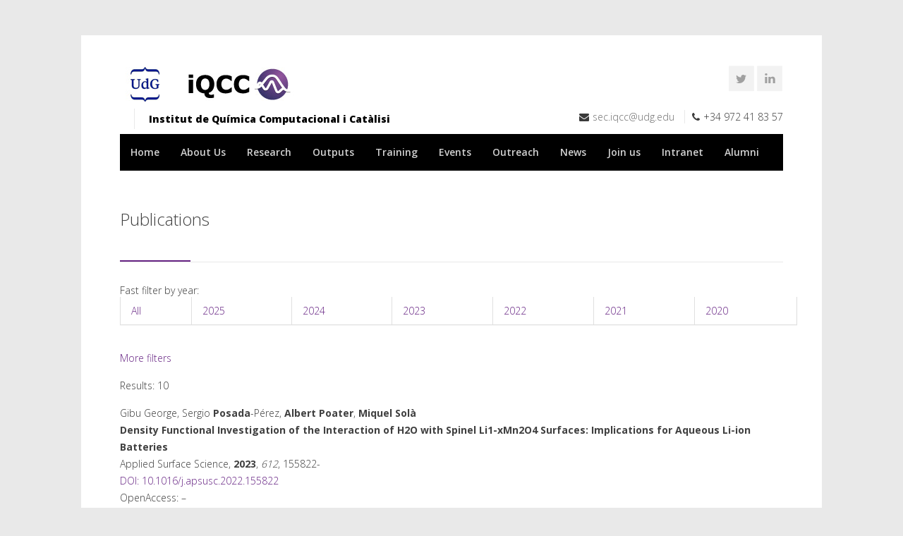

--- FILE ---
content_type: text/html; charset=UTF-8
request_url: http://iqcc.udg.edu/publications/?query_autor=Posada&text&any_inici=2023&any_fi=2023&query_autor=Posada&web=iqc
body_size: 12940
content:
<!DOCTYPE html>
<html lang="en-US" prefix="og: http://ogp.me/ns#">
<head>
<meta charset="UTF-8">
<meta name="viewport" content="width=device-width, initial-scale=1">

<meta http-equiv="Content-Type" content="text/html; charset=UTF-8">
<meta name="Author" content="IQCC">
<meta name="Keywords" content="Computational Chemistry, Catalysis, DFT, High-valent metal, Iron, Nickel, Transition-Metals, Confined space, Girona, UdG, IQCC, Sustainable Catalysis, Light-driven synthetic methodologies, Predictive Chemistry">
<meta name="Chemistry" content="Computational Chemistry, Catalysis, DFT, High-valent metal, Iron, Nickel, Transition-Metals, Confined space, Girona, UdG, IQCC, Sustainable Catalysis, Light-driven synthetic methodologies, Predictive Chemistry">

<link rel="profile" href="http://gmpg.org/xfn/11">
<link rel="pingback" href="http://iqcc.udg.edu/xmlrpc.php">
<link rel="shortcut icon" type="image/x-icon" href="http://iqcc.udg.edu/wp-content/uploads/2016/02/iccq-favicon.png" />

<title>Publications - IQCC</title>

<!-- This site is optimized with the Yoast SEO plugin v4.6 - https://yoast.com/wordpress/plugins/seo/ -->
<link rel="canonical" href="http://iqcc.udg.edu/publications/" />
<meta property="og:locale" content="en_US" />
<meta property="og:type" content="article" />
<meta property="og:title" content="Publications - IQCC" />
<meta property="og:description" content="Fast filter by year: All 2025 2024 2023 2022 2021 2020 More filters Results: 10 Gibu George, Sergio Posada-Pérez, Albert Poater, Miquel SolàDensity Functional Investigation of the Interaction of H2O with Spinel Li1-xMn2O4 Surfaces: Implications for Aqueous Li-ion BatteriesApplied Surface Science, 2023, 612, 155822- DOI: 10.1016/j.apsusc.2022.155822OpenAccess: &#8211;Keywords: Chemical bonding, Density Functional Theory, Electron and energy" />
<meta property="og:url" content="http://iqcc.udg.edu/publications/" />
<meta property="og:site_name" content="IQCC" />
<meta property="article:publisher" content="http://IQCCudg" />
<meta name="twitter:card" content="summary" />
<meta name="twitter:description" content="Fast filter by year: All 2025 2024 2023 2022 2021 2020 More filters Results: 10 Gibu George, Sergio Posada-Pérez, Albert Poater, Miquel SolàDensity Functional Investigation of the Interaction of H2O with Spinel Li1-xMn2O4 Surfaces: Implications for Aqueous Li-ion BatteriesApplied Surface Science, 2023, 612, 155822- DOI: 10.1016/j.apsusc.2022.155822OpenAccess: &#8211;Keywords: Chemical bonding, Density Functional Theory, Electron and energy" />
<meta name="twitter:title" content="Publications - IQCC" />
<meta name="twitter:site" content="@iqccudg" />
<meta name="twitter:creator" content="@iqccudg" />
<!-- / Yoast SEO plugin. -->

<link rel='dns-prefetch' href='//fonts.googleapis.com' />
<link rel='dns-prefetch' href='//s.w.org' />
<link rel="alternate" type="application/rss+xml" title="IQCC &raquo; Feed" href="http://iqcc.udg.edu/feed/" />
<link rel="alternate" type="application/rss+xml" title="IQCC &raquo; Comments Feed" href="http://iqcc.udg.edu/comments/feed/" />
		<script type="text/javascript">
			window._wpemojiSettings = {"baseUrl":"https:\/\/s.w.org\/images\/core\/emoji\/2.2.1\/72x72\/","ext":".png","svgUrl":"https:\/\/s.w.org\/images\/core\/emoji\/2.2.1\/svg\/","svgExt":".svg","source":{"concatemoji":"http:\/\/iqcc.udg.edu\/wp-includes\/js\/wp-emoji-release.min.js?ver=4.7.3"}};
			!function(a,b,c){function d(a){var b,c,d,e,f=String.fromCharCode;if(!k||!k.fillText)return!1;switch(k.clearRect(0,0,j.width,j.height),k.textBaseline="top",k.font="600 32px Arial",a){case"flag":return k.fillText(f(55356,56826,55356,56819),0,0),!(j.toDataURL().length<3e3)&&(k.clearRect(0,0,j.width,j.height),k.fillText(f(55356,57331,65039,8205,55356,57096),0,0),b=j.toDataURL(),k.clearRect(0,0,j.width,j.height),k.fillText(f(55356,57331,55356,57096),0,0),c=j.toDataURL(),b!==c);case"emoji4":return k.fillText(f(55357,56425,55356,57341,8205,55357,56507),0,0),d=j.toDataURL(),k.clearRect(0,0,j.width,j.height),k.fillText(f(55357,56425,55356,57341,55357,56507),0,0),e=j.toDataURL(),d!==e}return!1}function e(a){var c=b.createElement("script");c.src=a,c.defer=c.type="text/javascript",b.getElementsByTagName("head")[0].appendChild(c)}var f,g,h,i,j=b.createElement("canvas"),k=j.getContext&&j.getContext("2d");for(i=Array("flag","emoji4"),c.supports={everything:!0,everythingExceptFlag:!0},h=0;h<i.length;h++)c.supports[i[h]]=d(i[h]),c.supports.everything=c.supports.everything&&c.supports[i[h]],"flag"!==i[h]&&(c.supports.everythingExceptFlag=c.supports.everythingExceptFlag&&c.supports[i[h]]);c.supports.everythingExceptFlag=c.supports.everythingExceptFlag&&!c.supports.flag,c.DOMReady=!1,c.readyCallback=function(){c.DOMReady=!0},c.supports.everything||(g=function(){c.readyCallback()},b.addEventListener?(b.addEventListener("DOMContentLoaded",g,!1),a.addEventListener("load",g,!1)):(a.attachEvent("onload",g),b.attachEvent("onreadystatechange",function(){"complete"===b.readyState&&c.readyCallback()})),f=c.source||{},f.concatemoji?e(f.concatemoji):f.wpemoji&&f.twemoji&&(e(f.twemoji),e(f.wpemoji)))}(window,document,window._wpemojiSettings);
		</script>
		<style type="text/css">
img.wp-smiley,
img.emoji {
	display: inline !important;
	border: none !important;
	box-shadow: none !important;
	height: 1em !important;
	width: 1em !important;
	margin: 0 .07em !important;
	vertical-align: -0.1em !important;
	background: none !important;
	padding: 0 !important;
}
</style>
<link rel='stylesheet' id='wfsi-socialicons-css'  href='http://iqcc.udg.edu/wp-content/plugins/web-font-social-icons/css/icons.css?ver=4.7.3' type='text/css' media='all' />
<style id='wfsi-socialicons-inline-css' type='text/css'>

                    a.ptwsi-social-icon,
                    a.ptwsi-social-icon:visited,
                    .ptwsi_social-icons li a:visited,
                    .ptwsi_social-icons li a {
                            color: #A0A0A0;
                            background:  #F2F2F2;
                    }
</style>
<link rel='stylesheet' id='ot-google-fonts-css'  href='//fonts.googleapis.com/css?family=Open+Sans:300,600,700,800' type='text/css' media='all' />
<link rel='stylesheet' id='contact-form-7-css'  href='http://iqcc.udg.edu/wp-content/plugins/contact-form-7/includes/css/styles.css?ver=4.4' type='text/css' media='all' />
<link rel='stylesheet' id='easingslider-css'  href='http://iqcc.udg.edu/wp-content/plugins/easing-slider/css/easingslider.min.css?ver=2.2.1.1' type='text/css' media='all' />
<link rel='stylesheet' id='rs-plugin-settings-css'  href='http://iqcc.udg.edu/wp-content/plugins/revslider/rs-plugin/css/settings.css?ver=4.6.93' type='text/css' media='all' />
<style id='rs-plugin-settings-inline-css' type='text/css'>
.tp-caption a{color:#ff7302;text-shadow:none;-webkit-transition:all 0.2s ease-out;-moz-transition:all 0.2s ease-out;-o-transition:all 0.2s ease-out;-ms-transition:all 0.2s ease-out}.tp-caption a:hover{color:#ffa902}
</style>
<link rel='stylesheet' id='wp-pagenavi-css'  href='http://iqcc.udg.edu/wp-content/plugins/wp-pagenavi/pagenavi-css.css?ver=2.70' type='text/css' media='all' />
<link rel='stylesheet' id='centum-style-css'  href='http://iqcc.udg.edu/wp-content/themes/centum-child/style.css?ver=4.7.3' type='text/css' media='all' />
<link rel='stylesheet' id='centum-boxed-css'  href='http://iqcc.udg.edu/wp-content/themes/Centum/css/boxed.css?ver=4.7.3' type='text/css' media='all' />
<link rel='stylesheet' id='centum-scheme-css'  href='http://iqcc.udg.edu/wp-content/themes/Centum/css/light.css?ver=4.7.3' type='text/css' media='all' />
<script type='text/javascript' src='http://iqcc.udg.edu/wp-includes/js/jquery/jquery.js?ver=1.12.4'></script>
<script type='text/javascript' src='http://iqcc.udg.edu/wp-includes/js/jquery/jquery-migrate.min.js?ver=1.4.1'></script>
<script type='text/javascript' src='http://iqcc.udg.edu/wp-content/plugins/easing-slider/js/jquery.easingslider.min.js?ver=2.2.1.1'></script>
<script type='text/javascript' src='http://iqcc.udg.edu/wp-content/plugins/revslider/rs-plugin/js/jquery.themepunch.tools.min.js?ver=4.6.93'></script>
<script type='text/javascript' src='http://iqcc.udg.edu/wp-content/plugins/revslider/rs-plugin/js/jquery.themepunch.revolution.min.js?ver=4.6.93'></script>
<link rel='https://api.w.org/' href='http://iqcc.udg.edu/wp-json/' />
<link rel="EditURI" type="application/rsd+xml" title="RSD" href="http://iqcc.udg.edu/xmlrpc.php?rsd" />
<link rel="wlwmanifest" type="application/wlwmanifest+xml" href="http://iqcc.udg.edu/wp-includes/wlwmanifest.xml" /> 
<meta name="generator" content="WordPress 4.7.3" />
<link rel='shortlink' href='http://iqcc.udg.edu/?p=1447' />
<link rel="alternate" type="application/json+oembed" href="http://iqcc.udg.edu/wp-json/oembed/1.0/embed?url=http%3A%2F%2Fiqcc.udg.edu%2Fpublications%2F" />
<link rel="alternate" type="text/xml+oembed" href="http://iqcc.udg.edu/wp-json/oembed/1.0/embed?url=http%3A%2F%2Fiqcc.udg.edu%2Fpublications%2F&#038;format=xml" />

		<script>
			(function(i,s,o,g,r,a,m){i['GoogleAnalyticsObject']=r;i[r]=i[r]||function(){
			(i[r].q=i[r].q||[]).push(arguments)},i[r].l=1*new Date();a=s.createElement(o),
			m=s.getElementsByTagName(o)[0];a.async=1;a.src=g;m.parentNode.insertBefore(a,m)
			})(window,document,'script','//www.google-analytics.com/analytics.js','ga');
			ga('create', 'UA-9714174-4', 'auto');
			ga('send', 'pageview');
		</script>

		<script>
  (function(i,s,o,g,r,a,m){i['GoogleAnalyticsObject']=r;i[r]=i[r]||function(){
  (i[r].q=i[r].q||[]).push(arguments)},i[r].l=1*new Date();a=s.createElement(o),
  m=s.getElementsByTagName(o)[0];a.async=1;a.src=g;m.parentNode.insertBefore(a,m)
  })(window,document,'script','https://www.google-analytics.com/analytics.js','ga');

  ga('create', 'UA-9714174-4', 'auto');
  ga('send', 'pageview');

</script>
		<script type="text/javascript">
			jQuery(document).ready(function() {
				// CUSTOM AJAX CONTENT LOADING FUNCTION
				var ajaxRevslider = function(obj) {
				
					// obj.type : Post Type
					// obj.id : ID of Content to Load
					// obj.aspectratio : The Aspect Ratio of the Container / Media
					// obj.selector : The Container Selector where the Content of Ajax will be injected. It is done via the Essential Grid on Return of Content
					
					var content = "";

					data = {};
					
					data.action = 'revslider_ajax_call_front';
					data.client_action = 'get_slider_html';
					data.token = '12bb4d6e86';
					data.type = obj.type;
					data.id = obj.id;
					data.aspectratio = obj.aspectratio;
					
					// SYNC AJAX REQUEST
					jQuery.ajax({
						type:"post",
						url:"http://iqcc.udg.edu/wp-admin/admin-ajax.php",
						dataType: 'json',
						data:data,
						async:false,
						success: function(ret, textStatus, XMLHttpRequest) {
							if(ret.success == true)
								content = ret.data;								
						},
						error: function(e) {
							console.log(e);
						}
					});
					
					 // FIRST RETURN THE CONTENT WHEN IT IS LOADED !!
					 return content;						 
				};
				
				// CUSTOM AJAX FUNCTION TO REMOVE THE SLIDER
				var ajaxRemoveRevslider = function(obj) {
					return jQuery(obj.selector+" .rev_slider").revkill();
				};

				// EXTEND THE AJAX CONTENT LOADING TYPES WITH TYPE AND FUNCTION
				var extendessential = setInterval(function() {
					if (jQuery.fn.tpessential != undefined) {
						clearInterval(extendessential);
						if(typeof(jQuery.fn.tpessential.defaults) !== 'undefined') {
							jQuery.fn.tpessential.defaults.ajaxTypes.push({type:"revslider",func:ajaxRevslider,killfunc:ajaxRemoveRevslider,openAnimationSpeed:0.3});   
							// type:  Name of the Post to load via Ajax into the Essential Grid Ajax Container
							// func: the Function Name which is Called once the Item with the Post Type has been clicked
							// killfunc: function to kill in case the Ajax Window going to be removed (before Remove function !
							// openAnimationSpeed: how quick the Ajax Content window should be animated (default is 0.3)
						}
					}
				},30);
			});
		</script>
		 <style type="text/css">

  body { color:#3a3a3a; }
  h1{  }
  h2{  }
  h3{ color:#662383; }
  h4{  }
  h5{  }
  h6{  }
  h2.logo a,
  h1.logo a {  }
  #navigation ul li a {  color:#d1d1d1;  }
  #logo {
    margin-top:5px;      }

  #tagline {
      }
  @media only screen and (max-width: 767px) {
    #tagline { margin-top: 5px;}
  }
  #header {
    min-height: 100px;
  }

  @media only screen and (max-width: 767px) {
        #navigation {
          float: none;
        }
        
        .js .selectnav {
          display: block;
        }
        .js #nav,
        #navigation .dropmenu > li#search-in-menu,
        #navigation ul li a {
          display: none;
        }
    }
    .post-icon { display: none; }
    .post-content { margin: 22px 0 0; }
    
       #backtotop a:hover,.feature-circle.blue,.prev:hover, .next:hover,.mr-rotato-prev:hover, .mr-rotato-next:hover { background-color: ; }

          h1, h2, h3, h4, h5, h6 {
        color:        }
         a:hover, a:focus { color: ; }

          a, a:visited { color:  ; }

          #navigation ul li a:hover,
      #navigation ul li:hover > a,

      #bolded-line,

      .button.gray:hover,
      .button.light:hover,
      .shipping-calculator-form button.button:hover,
      table.cart-table .cart-btns input:hover,
      table.cart-table .cart-btns a,
      .stacktable.small-only .cart-btns a,
      .price_slider_wrapper .ui-slider-horizontal .ui-slider-range,
      .button.color,
      .checkout-button,
      .wc-proceed-to-checkout a.button.wc-forward,
      .button.checkout.wc-forward,
      .onsale,
      input[type="submit"] {
        background: #662383;
      }
      .blog-sidebar .widget #twitter-blog li a,
      a, a:hover,
      .testimonials-author,
      .shop-item span.price,
      .list-1 li:before, .list-2 li:before, .list-3 li:before, .list-4 li:before,
      a.post-entry {
        color: #662383      }

      #navigation > div > ul > li.current-menu-item > a,
      .pricing-table .color-3 h3, .color-3 .sign-up,
      #home-slider.rsDefault .rsArrowIcn:hover,
      .linking button.button,
      .slider .tp-leftarrow:hover,
      .slider .tp-rightarrow:hover,
      a.button.checkout.wc-forward:hover, 
      a.button.wc-forward:hover, 
      body .widget_price_filter .price_slider_amount button.button:hover, 
      .cart-btn .button.hovered, 
      .button.wc-backward:hover, 
      .magazine-lead figcaption:hover .button, 
      .wishlist_table .add_to_cart.button:hover, 
      .cart-btn .button:hover,
      #home-slider.rsDefault .rsArrowIcn:hover, #portfolio-slider.rsDefault .rsArrowIcn:hover,
      #scroll-top-top a,
      .quantity .plus:hover,#content .quantity .plus:hover,.quantity .minus:hover,#content .quantity .minus:hover,
      .post-icon {
        background-color:#662383;
      }

      .mr-rotato-prev:hover,
      .mr-rotato-next:hover,
      .pagination .current:hover,
      .pagination a:hover, 
      .woocommerce-pagination a:hover,
      .widget_price_filter .button:hover, 
      span.page-numbers.current,
      li.current,
      .tagcloud a:hover {
        background-color: #662383;
        border-color: #662383;
      }

      #filters a:hover,
      .selected,
      .wp-pagenavi .current,
      .pagination .current,
      #portfolio-navi a:hover {
        background-color: #662383 !important;
        border: 1px solid #662383 !important;
      }
      .pricing-table .color-3 h4 {
        background-color:#662383;
        opacity:0.8
      }

              .image-overlay-link, .image-overlay-zoom {
        background-color: rgba(0,0,0,1);
       }

       #navigation ul li a { background: none; }
      #navigation { background-color:#000000; }



       #footer { background: #000000; }
      #footer .headline, .footer-headline { background: none }
      #footer .headline h4, .footer-headline h4 { background-color:  #000000; }
      #footer-bottom {
          border-top: 0px;
      }

  
      .icon-box i{color:#662383 !important;}
.slide-caption{width: 35%; height: 100%; padding: 30px; margin: 0; background-color: rgba(102,35,131, .8) !important; background: none;}
.slide-caption h3{font-size: 40px; padding-bottom: 20px; line-height: 40px; margin-top: 20%;}
.slide-caption p{color: #fff}
#tagline{margin-top:10px; font-weight: 900; color: #000;}
.gris{padding: 5px 20px; background-color: #eaeaea; -webkit-box-sizing: border-box; -moz-box-sizing: border-box; box-sizing: border-box;}
.lila{padding: 20px; background-color: #662383; color: white;}
.client-list li{border:none;}

table.iqcc-table th{border: none; background-color: black; color: white; padding: 10px 15px; text-align:left;     vertical-align: top; font-size: 14px; font-weight: bold;}

table.iqcc-table td {padding: 10px 15px; border-style: solid; border-width: 0 0 1px 0;}

.acc-trigger{background: #000000; color: #fff;}
.acc-trigger a:hover{color: #fff;}
.acc-trigger.active a{color: #eaeaea;}

.funding-text{font-size:14px; padding: 0 10px;}

.idicon{width: 32px !important; height: 32px !important; margin-top: 5px !important; background-size: cover; min-height: 32px !important;border:0; float: left;}
.idicon:hover{opacity:0.7;}

#navigation ul ul{background: #000 !important;}

.mail{font-size: 25px; padding: 8px; color: #000;}
.mail:hover{opacity: .8;}

.link:hover{opacity: .8;}

.image-overlay-link, .image-overlay-zoom{background-color:rgba(0,0,0,.6) !important;}

.superindex {vertical-align:super; font-size: 10px;} 
.subindex {vertical-align:sub; font-size: 10px;}

.item-description {margin-bottom: 10px !important; min-height: 200px;}      </style>
      </head>
<body class="page-template page-template-template-full page-template-template-full-php page page-id-1447 boxed light group-blog">

<div id="wrapper">

<!-- Header
================================================== -->

<!-- 960 Container -->
<div class="container ie-dropdown-fix">

<!-- Header -->
	<div id="header">
				<!-- Logo -->
		<div class="ten  columns">
			<div id="logo">
														<a href="http://iqcc.udg.edu/" title="IQCC" rel="home">
						<img src="http://iqcc.udg.edu/wp-content/uploads/2016/02/iccq-logo-header3.jpg" alt="IQCC"/>
					</a>
					
								<div id="tagline">Institut de Química Computacional i Catàlisi</div>				<div class="clear"></div>
			</div>
		</div>
				<!-- Social / Contact -->
		<div class="six  columns">

			<ul class="social-icons"><li><a target="_blank" class="twitter" title="Twitter" href="https://www.twitter.com/iqccudg"><i class="icon-twitter"></i></a></li><li><a target="_blank" class="linkedin" title="LinkedIN" href="https://www.linkedin.com/company/iqcc-univ-girona/about/"><i class="icon-linkedin"></i></a></li></ul>			
			<div class="clear"></div>
						<!-- Contact Details -->
			<div id="contact-details">
				<ul>
					<li><i class="fa fa-envelope"></i><a href="mailto:sec.iqcc@udg.edu">sec.iqcc@udg.edu</a></li>					<li><i class="fa fa-phone"></i>+34 972 41 83 57</li>				</ul>
			</div>
						
		</div>
		
	</div>
	<!-- Header / End -->

<!-- Navigation -->
	<div class="sixteen columns">

		<div id="navigation">
			<div id="mainmenu-cont" class="menu-iqcc-container"><ul id="menu-iqcc" class="dropmenu main-menu"><li id="menu-item-958" class="menu-item menu-item-type-post_type menu-item-object-page menu-item-home menu-item-958"><a href="http://iqcc.udg.edu/">Home</a></li><li id="menu-item-967" class="menu-item menu-item-type-post_type menu-item-object-page menu-item-has-children menu-item-967"><a href="http://iqcc.udg.edu/about-us/">About Us</a><ul class="sub-menu">	<li id="menu-item-976" class="menu-item menu-item-type-post_type menu-item-object-page menu-item-976"><a href="http://iqcc.udg.edu/welcome/">Welcome</a></li>	<li id="menu-item-1157" class="menu-item menu-item-type-post_type menu-item-object-page menu-item-1157"><a href="http://iqcc.udg.edu/people/">People</a></li>	<li id="menu-item-998" class="menu-item menu-item-type-post_type menu-item-object-page menu-item-998"><a href="http://iqcc.udg.edu/scientific-advisory-board/">Scientific Advisory Board</a></li>	<li id="menu-item-4077" class="menu-item menu-item-type-post_type menu-item-object-page menu-item-4077"><a href="http://iqcc.udg.edu/gioxcat/">GIOXCAT</a></li>	<li id="menu-item-5156" class="menu-item menu-item-type-post_type menu-item-object-page menu-item-5156"><a href="http://iqcc.udg.edu/committees/">Committees</a></li>	<li id="menu-item-10318" class="menu-item menu-item-type-post_type menu-item-object-page menu-item-10318"><a href="http://iqcc.udg.edu/international-business-council/">International Business Council</a></li>	<li id="menu-item-10725" class="menu-item menu-item-type-post_type menu-item-object-page menu-item-10725"><a href="http://iqcc.udg.edu/ethics-scientific-integrity-committee/">Ethics and Scientific Integrity Committee</a></li>	<li id="menu-item-9333" class="menu-item menu-item-type-custom menu-item-object-custom menu-item-9333"><a href="http://iqcc.udg.edu/docs/strategic_plan/PlaE_20231025.pdf">Strategic plan</a></li>	<li id="menu-item-9747" class="menu-item menu-item-type-post_type menu-item-object-page menu-item-9747"><a href="http://iqcc.udg.edu/annual-scientific-report/">Annual Scientific Report</a></li></ul></li><li id="menu-item-1181" class="menu-item menu-item-type-post_type menu-item-object-page menu-item-has-children menu-item-1181"><a href="http://iqcc.udg.edu/research/">Research</a><ul class="sub-menu">	<li id="menu-item-1199" class="menu-item menu-item-type-post_type menu-item-object-page menu-item-1199"><a href="http://iqcc.udg.edu/research-teams/">Research teams</a></li>	<li id="menu-item-7494" class="menu-item menu-item-type-post_type menu-item-object-page menu-item-7494"><a href="http://iqcc.udg.edu/industry/">Industry</a></li>	<li id="menu-item-5883" class="menu-item menu-item-type-custom menu-item-object-custom menu-item-has-children menu-item-5883"><a href="#">Internationalization</a>	<ul class="sub-menu">		<li id="menu-item-5891" class="menu-item menu-item-type-post_type menu-item-object-page menu-item-5891"><a href="http://iqcc.udg.edu/research-stays/">Research Stays (Outgoing)</a></li>		<li id="menu-item-5897" class="menu-item menu-item-type-post_type menu-item-object-page menu-item-5897"><a href="http://iqcc.udg.edu/research-visits/">Research Visits (Incoming)</a></li>		<li id="menu-item-7252" class="menu-item menu-item-type-post_type menu-item-object-page menu-item-7252"><a href="http://iqcc.udg.edu/collaborations/">Collaborations</a></li>		<li id="menu-item-7528" class="menu-item menu-item-type-post_type menu-item-object-page menu-item-7528"><a href="http://iqcc.udg.edu/iqcc-members/">IQCC members</a></li>	</ul></li>	<li id="menu-item-1263" class="menu-item menu-item-type-post_type menu-item-object-page menu-item-1263"><a href="http://iqcc.udg.edu/funding/">Funding</a></li>	<li id="menu-item-1291" class="menu-item menu-item-type-post_type menu-item-object-page menu-item-1291"><a href="http://iqcc.udg.edu/resources/">Resources</a></li>	<li id="menu-item-4230" class="menu-item menu-item-type-post_type menu-item-object-page menu-item-4230"><a href="http://iqcc.udg.edu/keywords-2/">Keywords</a></li></ul></li><li id="menu-item-1117" class="menu-item menu-item-type-post_type menu-item-object-page current-menu-ancestor current-menu-parent current_page_parent current_page_ancestor menu-item-has-children menu-item-1117"><a href="http://iqcc.udg.edu/outputs/">Outputs</a><ul class="sub-menu">	<li id="menu-item-1455" class="menu-item menu-item-type-post_type menu-item-object-page current-menu-item page_item page-item-1447 current_page_item menu-item-1455"><a href="http://iqcc.udg.edu/publications/">Publications</a></li>	<li id="menu-item-1454" class="menu-item menu-item-type-post_type menu-item-object-page menu-item-1454"><a href="http://iqcc.udg.edu/books/">Books and chapters</a></li>	<li id="menu-item-1453" class="menu-item menu-item-type-post_type menu-item-object-page menu-item-1453"><a href="http://iqcc.udg.edu/patents/">Patents</a></li>	<li id="menu-item-6340" class="menu-item menu-item-type-post_type menu-item-object-page menu-item-6340"><a href="http://iqcc.udg.edu/journal_covers/">Journal Covers</a></li></ul></li><li id="menu-item-1116" class="menu-item menu-item-type-post_type menu-item-object-page menu-item-has-children menu-item-1116"><a href="http://iqcc.udg.edu/training/">Training</a><ul class="sub-menu">	<li id="menu-item-1120" class="menu-item menu-item-type-post_type menu-item-object-page menu-item-1120"><a href="http://iqcc.udg.edu/master-studies/">Master Studies</a></li>	<li id="menu-item-1333" class="menu-item menu-item-type-post_type menu-item-object-page menu-item-1333"><a href="http://iqcc.udg.edu/theses/">PhD Theses</a></li>	<li id="menu-item-5401" class="menu-item menu-item-type-post_type menu-item-object-page menu-item-5401"><a href="http://iqcc.udg.edu/forum/">Forum</a></li></ul></li><li id="menu-item-1126" class="menu-item menu-item-type-post_type menu-item-object-page menu-item-has-children menu-item-1126"><a href="http://iqcc.udg.edu/events/">Events</a><ul class="sub-menu">	<li id="menu-item-1346" class="menu-item menu-item-type-post_type menu-item-object-page menu-item-1346"><a href="http://iqcc.udg.edu/seminars/">Seminars</a></li>	<li id="menu-item-7175" class="menu-item menu-item-type-post_type menu-item-object-page menu-item-7175"><a href="http://iqcc.udg.edu/iqcc-challenges/">IQCC Challenges &#8211; Live talks</a></li>	<li id="menu-item-1460" class="menu-item menu-item-type-post_type menu-item-object-page menu-item-1460"><a href="http://iqcc.udg.edu/conferences/">Conferences</a></li>	<li id="menu-item-5406" class="menu-item menu-item-type-post_type menu-item-object-page menu-item-5406"><a href="http://iqcc.udg.edu/science-slam/">Science Slam</a></li></ul></li><li id="menu-item-10163" class="menu-item menu-item-type-post_type menu-item-object-page menu-item-10163"><a href="http://iqcc.udg.edu/outreach/">Outreach</a></li><li id="menu-item-1439" class="menu-item menu-item-type-post_type menu-item-object-page menu-item-has-children menu-item-1439"><a href="http://iqcc.udg.edu/news/">News</a><ul class="sub-menu">	<li id="menu-item-2020" class="menu-item menu-item-type-taxonomy menu-item-object-category menu-item-2020"><a href="http://iqcc.udg.edu/category/awards/">Awards</a></li>	<li id="menu-item-2019" class="menu-item menu-item-type-taxonomy menu-item-object-category menu-item-2019"><a href="http://iqcc.udg.edu/category/covers/">Covers</a></li></ul></li><li id="menu-item-9016" class="menu-item menu-item-type-post_type menu-item-object-page menu-item-has-children menu-item-9016"><a href="http://iqcc.udg.edu/join-us/">Join us</a><ul class="sub-menu">	<li id="menu-item-9028" class="menu-item menu-item-type-post_type menu-item-object-page menu-item-9028"><a href="http://iqcc.udg.edu/senior-research-positions/">Senior research positions</a></li>	<li id="menu-item-9032" class="menu-item menu-item-type-post_type menu-item-object-page menu-item-9032"><a href="http://iqcc.udg.edu/postdoctoral-opportunities/">Postdoctoral opportunities</a></li>	<li id="menu-item-9042" class="menu-item menu-item-type-post_type menu-item-object-page menu-item-9042"><a href="http://iqcc.udg.edu/fellowships-phd-students/">Fellowships for PhD students</a></li>	<li id="menu-item-9058" class="menu-item menu-item-type-post_type menu-item-object-page menu-item-9058"><a href="http://iqcc.udg.edu/undergraduate-master-students-opportunities/">Undergraduate or Master students opportunities</a></li>	<li id="menu-item-10159" class="menu-item menu-item-type-post_type menu-item-object-page menu-item-10159"><a href="http://iqcc.udg.edu/job-offers/">Job offers</a></li></ul></li><li id="menu-item-8890" class="menu-item menu-item-type-custom menu-item-object-custom menu-item-8890"><a href="https://lameva.udg.edu/ca-es/Inici/Unitat/unit/INST10">Intranet</a></li><li id="menu-item-8894" class="menu-item menu-item-type-post_type menu-item-object-page menu-item-has-children menu-item-8894"><a href="http://iqcc.udg.edu/alumni/">Alumni</a><ul class="sub-menu">	<li id="menu-item-4777" class="menu-item menu-item-type-post_type menu-item-object-page menu-item-4777"><a href="http://iqcc.udg.edu/former-members-list/">Alumni list</a></li>	<li id="menu-item-4771" class="menu-item menu-item-type-taxonomy menu-item-object-category menu-item-4771"><a href="http://iqcc.udg.edu/category/former_members/">Alumni news</a></li></ul></li></ul></div>			<select class="selectnav"><option value="/">Select Page</option><option value="http://iqcc.udg.edu/" class="menu-item menu-item-type-post_type menu-item-object-page menu-item-home menu-item-958">Home</option><option value="http://iqcc.udg.edu/about-us/" class="menu-item menu-item-type-post_type menu-item-object-page menu-item-has-children menu-item-967">About Us</option><option value="http://iqcc.udg.edu/welcome/" class="menu-item menu-item-type-post_type menu-item-object-page menu-item-976">&#151; Welcome</option><option value="http://iqcc.udg.edu/people/" class="menu-item menu-item-type-post_type menu-item-object-page menu-item-1157">&#151; People</option><option value="http://iqcc.udg.edu/scientific-advisory-board/" class="menu-item menu-item-type-post_type menu-item-object-page menu-item-998">&#151; Scientific Advisory Board</option><option value="http://iqcc.udg.edu/gioxcat/" class="menu-item menu-item-type-post_type menu-item-object-page menu-item-4077">&#151; GIOXCAT</option><option value="http://iqcc.udg.edu/committees/" class="menu-item menu-item-type-post_type menu-item-object-page menu-item-5156">&#151; Committees</option><option value="http://iqcc.udg.edu/international-business-council/" class="menu-item menu-item-type-post_type menu-item-object-page menu-item-10318">&#151; International Business Council</option><option value="http://iqcc.udg.edu/ethics-scientific-integrity-committee/" class="menu-item menu-item-type-post_type menu-item-object-page menu-item-10725">&#151; Ethics and Scientific Integrity Committee</option><option value="http://iqcc.udg.edu/docs/strategic_plan/PlaE_20231025.pdf" class="menu-item menu-item-type-custom menu-item-object-custom menu-item-9333">&#151; Strategic plan</option><option value="http://iqcc.udg.edu/annual-scientific-report/" class="menu-item menu-item-type-post_type menu-item-object-page menu-item-9747">&#151; Annual Scientific Report</option><option value="http://iqcc.udg.edu/research/" class="menu-item menu-item-type-post_type menu-item-object-page menu-item-has-children menu-item-1181">Research</option><option value="http://iqcc.udg.edu/research-teams/" class="menu-item menu-item-type-post_type menu-item-object-page menu-item-1199">&#151; Research teams</option><option value="http://iqcc.udg.edu/industry/" class="menu-item menu-item-type-post_type menu-item-object-page menu-item-7494">&#151; Industry</option><option value="#" class="menu-item menu-item-type-custom menu-item-object-custom menu-item-has-children menu-item-5883">&#151; Internationalization</option><option value="http://iqcc.udg.edu/research-stays/" class="menu-item menu-item-type-post_type menu-item-object-page menu-item-5891">&#151; &#151; Research Stays (Outgoing)</option><option value="http://iqcc.udg.edu/research-visits/" class="menu-item menu-item-type-post_type menu-item-object-page menu-item-5897">&#151; &#151; Research Visits (Incoming)</option><option value="http://iqcc.udg.edu/collaborations/" class="menu-item menu-item-type-post_type menu-item-object-page menu-item-7252">&#151; &#151; Collaborations</option><option value="http://iqcc.udg.edu/iqcc-members/" class="menu-item menu-item-type-post_type menu-item-object-page menu-item-7528">&#151; &#151; IQCC members</option><option value="http://iqcc.udg.edu/funding/" class="menu-item menu-item-type-post_type menu-item-object-page menu-item-1263">&#151; Funding</option><option value="http://iqcc.udg.edu/resources/" class="menu-item menu-item-type-post_type menu-item-object-page menu-item-1291">&#151; Resources</option><option value="http://iqcc.udg.edu/keywords-2/" class="menu-item menu-item-type-post_type menu-item-object-page menu-item-4230">&#151; Keywords</option><option value="http://iqcc.udg.edu/outputs/" class="menu-item menu-item-type-post_type menu-item-object-page current-menu-ancestor current-menu-parent current_page_parent current_page_ancestor menu-item-has-children menu-item-1117">Outputs</option><option value="http://iqcc.udg.edu/publications/" class="menu-item menu-item-type-post_type menu-item-object-page current-menu-item page_item page-item-1447 current_page_item menu-item-1455">&#151; Publications</option><option value="http://iqcc.udg.edu/books/" class="menu-item menu-item-type-post_type menu-item-object-page menu-item-1454">&#151; Books and chapters</option><option value="http://iqcc.udg.edu/patents/" class="menu-item menu-item-type-post_type menu-item-object-page menu-item-1453">&#151; Patents</option><option value="http://iqcc.udg.edu/journal_covers/" class="menu-item menu-item-type-post_type menu-item-object-page menu-item-6340">&#151; Journal Covers</option><option value="http://iqcc.udg.edu/training/" class="menu-item menu-item-type-post_type menu-item-object-page menu-item-has-children menu-item-1116">Training</option><option value="http://iqcc.udg.edu/master-studies/" class="menu-item menu-item-type-post_type menu-item-object-page menu-item-1120">&#151; Master Studies</option><option value="http://iqcc.udg.edu/theses/" class="menu-item menu-item-type-post_type menu-item-object-page menu-item-1333">&#151; PhD Theses</option><option value="http://iqcc.udg.edu/forum/" class="menu-item menu-item-type-post_type menu-item-object-page menu-item-5401">&#151; Forum</option><option value="http://iqcc.udg.edu/events/" class="menu-item menu-item-type-post_type menu-item-object-page menu-item-has-children menu-item-1126">Events</option><option value="http://iqcc.udg.edu/seminars/" class="menu-item menu-item-type-post_type menu-item-object-page menu-item-1346">&#151; Seminars</option><option value="http://iqcc.udg.edu/iqcc-challenges/" class="menu-item menu-item-type-post_type menu-item-object-page menu-item-7175">&#151; IQCC Challenges &#8211; Live talks</option><option value="http://iqcc.udg.edu/conferences/" class="menu-item menu-item-type-post_type menu-item-object-page menu-item-1460">&#151; Conferences</option><option value="http://iqcc.udg.edu/science-slam/" class="menu-item menu-item-type-post_type menu-item-object-page menu-item-5406">&#151; Science Slam</option><option value="http://iqcc.udg.edu/outreach/" class="menu-item menu-item-type-post_type menu-item-object-page menu-item-10163">Outreach</option><option value="http://iqcc.udg.edu/news/" class="menu-item menu-item-type-post_type menu-item-object-page menu-item-has-children menu-item-1439">News</option><option value="http://iqcc.udg.edu/category/awards/" class="menu-item menu-item-type-taxonomy menu-item-object-category menu-item-2020">&#151; Awards</option><option value="http://iqcc.udg.edu/category/covers/" class="menu-item menu-item-type-taxonomy menu-item-object-category menu-item-2019">&#151; Covers</option><option value="http://iqcc.udg.edu/join-us/" class="menu-item menu-item-type-post_type menu-item-object-page menu-item-has-children menu-item-9016">Join us</option><option value="http://iqcc.udg.edu/senior-research-positions/" class="menu-item menu-item-type-post_type menu-item-object-page menu-item-9028">&#151; Senior research positions</option><option value="http://iqcc.udg.edu/postdoctoral-opportunities/" class="menu-item menu-item-type-post_type menu-item-object-page menu-item-9032">&#151; Postdoctoral opportunities</option><option value="http://iqcc.udg.edu/fellowships-phd-students/" class="menu-item menu-item-type-post_type menu-item-object-page menu-item-9042">&#151; Fellowships for PhD students</option><option value="http://iqcc.udg.edu/undergraduate-master-students-opportunities/" class="menu-item menu-item-type-post_type menu-item-object-page menu-item-9058">&#151; Undergraduate or Master students opportunities</option><option value="http://iqcc.udg.edu/job-offers/" class="menu-item menu-item-type-post_type menu-item-object-page menu-item-10159">&#151; Job offers</option><option value="https://lameva.udg.edu/ca-es/Inici/Unitat/unit/INST10" class="menu-item menu-item-type-custom menu-item-object-custom menu-item-8890">Intranet</option><option value="http://iqcc.udg.edu/alumni/" class="menu-item menu-item-type-post_type menu-item-object-page menu-item-has-children menu-item-8894">Alumni</option><option value="http://iqcc.udg.edu/former-members-list/" class="menu-item menu-item-type-post_type menu-item-object-page menu-item-4777">&#151; Alumni list</option><option value="http://iqcc.udg.edu/category/former_members/" class="menu-item menu-item-type-taxonomy menu-item-object-category menu-item-4771">&#151; Alumni news</option></select>
			<!-- Search Form -->

		</div>
		<div class="clear"></div>

	</div>
	<!-- Navigation / End -->
</div>
<!-- 960 Container / End -->

	<!--  Page Title -->

	<!-- 960 Container Start -->
	<div class="container">
		<div class="sixteen columns">
			<div id="page-title">
								<h1 >
					Publications									</h1>
								<div id="bolded-line"></div>
			</div>
		</div>
	</div>
	<!-- 960 Container End -->

	<!-- Page Title End -->

	<!-- 960 Container -->
	<div class="container">

		<!-- Post -->

		<div class="post-1447 page type-page status-publish hentry" id="post-1447" >
			<div class="sixteen columns">
				<div class="container">
<div class="row">
<div class="col-md-12">
Fast filter by year:
        </div>
<div id="no-more-tables">
<table class="col-md-12 table-bordered table-striped table-condensed cf">
<tbody>
<tr>
<td data-title="All">
                            <a href="http://iqcc.udg.edu/publications/?query_autor=Posada&#038;web=iqc">All</a>                        </td>
</td>
<td data-title="2025">
                            <a href="http://iqcc.udg.edu/publications/?query_autor=Posada&#038;text&#038;any_inici=2025&#038;any_fi=2025&#038;query_autor=Posada&#038;web=iqc">2025</a>                        </td>
<td data-title="2024">
                            <a href="http://iqcc.udg.edu/publications/?query_autor=Posada&#038;text&#038;any_inici=2024&#038;any_fi=2024&#038;query_autor=Posada&#038;web=iqc">2024</a>                        </td>
<td data-title="2023">
                            <a href="http://iqcc.udg.edu/publications/?query_autor=Posada&#038;text&#038;any_inici=2023&#038;any_fi=2023&#038;query_autor=Posada&#038;web=iqc">2023</a>                        </td>
<td data-title="2022">
                            <a href="http://iqcc.udg.edu/publications/?query_autor=Posada&#038;text&#038;any_inici=2022&#038;any_fi=2022&#038;query_autor=Posada&#038;web=iqc">2022</a>                        </td>
<td data-title="2021">
                            <a href="http://iqcc.udg.edu/publications/?query_autor=Posada&#038;text&#038;any_inici=2021&#038;any_fi=2021&#038;query_autor=Posada&#038;web=iqc">2021</a>                        </td>
<td data-title="2020">
                            <a href="http://iqcc.udg.edu/publications/?query_autor=Posada&#038;text&#038;any_inici=2020&#038;any_fi=2020&#038;query_autor=Posada&#038;web=iqc">2020</a>                    </tr>
</tbody>
</table></div>
</p></div>
</div>
<p><a href="http://iqcc.udg.edu/publications/#morefilters">More filters</a></p>
<p>Results: 10</p>
<p>Gibu George, Sergio <strong>Posada</strong>-Pérez, <strong>Albert Poater</strong>, <strong>Miquel Solà</strong><br /><strong>Density Functional Investigation of the Interaction of H2O with Spinel Li1-xMn2O4 Surfaces: Implications for Aqueous Li-ion Batteries</strong><br /><i>Applied Surface Science</i>, <strong>2023</strong>, <em>612</em>, 155822- <br /><a href="http://dx.doi.org/10.1016/j.apsusc.2022.155822">DOI: 10.1016/j.apsusc.2022.155822</a></br>OpenAccess: &#8211;</br>Keywords: <a href="http://iqcc.udg.edu/publications/?text=&#038;any_fi=2023&#038;any_inici=2023&#038;kw=Chemical bonding&#038;query_autor=Posada&#038;pagi=">Chemical bonding</a>, <a href="http://iqcc.udg.edu/publications/?text=&#038;any_fi=2023&#038;any_inici=2023&#038;kw=Density Functional Theory&#038;query_autor=Posada&#038;pagi=">Density Functional Theory</a>, <a href="http://iqcc.udg.edu/publications/?text=&#038;any_fi=2023&#038;any_inici=2023&#038;kw=Electron and energy transfer&#038;query_autor=Posada&#038;pagi=">Electron and energy transfer</a></p>
<p>Gibu George, <strong>Albert Poater</strong>, <strong>Miquel Solà</strong>, Sergio <strong>Posada</strong>-Pérez<br /><strong>Unveiling Oxygen Evolution Reaction on LiCoO<sub>2</sub> Cathode: Insights for the Development of High&#8208;Performance Aqueous Lithium&#8208;ion Batteries</strong><br /><i>Batteries &#038; Supercaps</i>, <strong>2023</strong>, <em>7</em>, e202300452<br /><a href="http://dx.doi.org/10.1002/batt.202300452">DOI: 10.1002/batt.202300452</a></br>OpenAccess: <a href="https://chemistry-europe.onlinelibrary.wiley.com/doi/10.1002/batt.202300452">Link</a></br>Keywords: <a href="http://iqcc.udg.edu/publications/?text=&#038;any_fi=2023&#038;any_inici=2023&#038;kw=Electron and energy transfer&#038;query_autor=Posada&#038;pagi=">Electron and energy transfer</a>, <a href="http://iqcc.udg.edu/publications/?text=&#038;any_fi=2023&#038;any_inici=2023&#038;kw=Nanomaterials&#038;query_autor=Posada&#038;pagi=">Nanomaterials</a>, <a href="http://iqcc.udg.edu/publications/?text=&#038;any_fi=2023&#038;any_inici=2023&#038;kw=Oxidation&#038;query_autor=Posada&#038;pagi=">Oxidation</a></p>
<p>Lole Jurado, Jerome Esvan, Ligia A. Luque-Álvarez, Luis F. Bobadilla, José A. Odriozola, Sergio <strong>Posada</strong>-Pérez, <strong>Albert Poater</strong>, Aleix Comas-Vives, M. Rosa Axet<br /><strong>Highly dispersed Rh single atoms over graphitic carbon nitride as a robust catalyst for the hydroformylation reaction</strong><br /><i>Catal. Sci. Technol.</i>, <strong>2023</strong>, <em>13</em>, 1425-1436<br /><a href="http://dx.doi.org/10.1039/d2cy02094g">DOI: 10.1039/d2cy02094g</a></br>OpenAccess: &#8211;</br>Keywords: <a href="http://iqcc.udg.edu/publications/?text=&#038;any_fi=2023&#038;any_inici=2023&#038;kw=Catalysis&#038;query_autor=Posada&#038;pagi=">Catalysis</a>, <a href="http://iqcc.udg.edu/publications/?text=&#038;any_fi=2023&#038;any_inici=2023&#038;kw=Chemical bonding&#038;query_autor=Posada&#038;pagi=">Chemical bonding</a>, <a href="http://iqcc.udg.edu/publications/?text=&#038;any_fi=2023&#038;any_inici=2023&#038;kw=Computational chemistry&#038;query_autor=Posada&#038;pagi=">Computational chemistry</a>, <a href="http://iqcc.udg.edu/publications/?text=&#038;any_fi=2023&#038;any_inici=2023&#038;kw=Organometallics&#038;query_autor=Posada&#038;pagi=">Organometallics</a>, <a href="http://iqcc.udg.edu/publications/?text=&#038;any_fi=2023&#038;any_inici=2023&#038;kw=Reaction mechanisms&#038;query_autor=Posada&#038;pagi=">Reaction mechanisms</a></p>
<p>Sergio <strong>Posada</strong>-Pérez, <strong>Miquel Solà</strong>, <strong>Albert Poater</strong><br /><strong>Carbon Dioxide Conversion on Supported Metal Nanoparticles: A Brief Review</strong><br /><i>Catalysts</i>, <strong>2023</strong>, <em>13</em>, 305- <br /><a href="http://dx.doi.org/10.3390/catal13020305">DOI: 10.3390/catal13020305</a></br>OpenAccess: <a href="https://www.mdpi.com/2073-4344/13/2/305">Link</a></br>Keywords: <a href="http://iqcc.udg.edu/publications/?text=&#038;any_fi=2023&#038;any_inici=2023&#038;kw=Catalysis&#038;query_autor=Posada&#038;pagi=">Catalysis</a>, <a href="http://iqcc.udg.edu/publications/?text=&#038;any_fi=2023&#038;any_inici=2023&#038;kw=Computational chemistry&#038;query_autor=Posada&#038;pagi=">Computational chemistry</a>, <a href="http://iqcc.udg.edu/publications/?text=&#038;any_fi=2023&#038;any_inici=2023&#038;kw=Organometallics&#038;query_autor=Posada&#038;pagi=">Organometallics</a>, <a href="http://iqcc.udg.edu/publications/?text=&#038;any_fi=2023&#038;any_inici=2023&#038;kw=Reaction mechanisms&#038;query_autor=Posada&#038;pagi=">Reaction mechanisms</a>, <a href="http://iqcc.udg.edu/publications/?text=&#038;any_fi=2023&#038;any_inici=2023&#038;kw=Sustainable Catalysis&#038;query_autor=Posada&#038;pagi=">Sustainable Catalysis</a></p>
<p>Sergio <strong>Posada</strong>-Pérez, Jordi Poater, Naeimeh Bahri-Laleh, <strong>Albert Poater</strong><br /><strong>Metallic&#8211;Organic Cages (MOCs) with Heterometallic Character: Flexibility-Enhancing MOFs</strong><br /><i>Catalysts</i>, <strong>2023</strong>, <em>13</em>, 317- <br /><a href="http://dx.doi.org/10.3390/catal13020317">DOI: 10.3390/catal13020317</a></br>OpenAccess: <a href="https://doi.org/10.3390/catal13020317                                                                                                                                                                                                                          ">Link</a></br>Keywords: <a href="http://iqcc.udg.edu/publications/?text=&#038;any_fi=2023&#038;any_inici=2023&#038;kw=Aromaticity&#038;query_autor=Posada&#038;pagi=">Aromaticity</a>, <a href="http://iqcc.udg.edu/publications/?text=&#038;any_fi=2023&#038;any_inici=2023&#038;kw=Computational chemistry&#038;query_autor=Posada&#038;pagi=">Computational chemistry</a>, <a href="http://iqcc.udg.edu/publications/?text=&#038;any_fi=2023&#038;any_inici=2023&#038;kw=Nanocages&#038;query_autor=Posada&#038;pagi=">Nanocages</a>, <a href="http://iqcc.udg.edu/publications/?text=&#038;any_fi=2023&#038;any_inici=2023&#038;kw=Non-covalent interactions&#038;query_autor=Posada&#038;pagi=">Non-covalent interactions</a>, <a href="http://iqcc.udg.edu/publications/?text=&#038;any_fi=2023&#038;any_inici=2023&#038;kw=Supramolecular chemistry&#038;query_autor=Posada&#038;pagi=">Supramolecular chemistry</a></p>
<p>Anna Vidal-López, Sergio <strong>Posada</strong>-Pérez, <strong>Miquel Solà</strong>, <strong>Albert Poater</strong><br /><strong>Au Single Metal Atom for Carbon Dioxide Reduction Reaction</strong><br /><i>Chemistry</i>, <strong>2023</strong>, <em>5</em>, 1395-1406<br /><a href="http://dx.doi.org/10.3390/chemistry5020095">DOI: 10.3390/chemistry5020095</a></br>OpenAccess: <a href="https://www.mdpi.com/2624-8549/5/2/95">Link</a></br>Keywords: <a href="http://iqcc.udg.edu/publications/?text=&#038;any_fi=2023&#038;any_inici=2023&#038;kw=Computational chemistry&#038;query_autor=Posada&#038;pagi=">Computational chemistry</a>, <a href="http://iqcc.udg.edu/publications/?text=&#038;any_fi=2023&#038;any_inici=2023&#038;kw=Homogeneous catalysis&#038;query_autor=Posada&#038;pagi=">Homogeneous catalysis</a>, <a href="http://iqcc.udg.edu/publications/?text=&#038;any_fi=2023&#038;any_inici=2023&#038;kw=Predictive Chemistry&#038;query_autor=Posada&#038;pagi=">Predictive Chemistry</a>, <a href="http://iqcc.udg.edu/publications/?text=&#038;any_fi=2023&#038;any_inici=2023&#038;kw=Reaction mechanisms&#038;query_autor=Posada&#038;pagi=">Reaction mechanisms</a>, <a href="http://iqcc.udg.edu/publications/?text=&#038;any_fi=2023&#038;any_inici=2023&#038;kw=Sustainable Catalysis&#038;query_autor=Posada&#038;pagi=">Sustainable Catalysis</a></p>
<p>Julia Heitkämper, Sergio <strong>Posada</strong>, Sílvia Escayola, <strong>Miquel Solà</strong>, Johannes Kästner, <strong>Albert Poater</strong><br /><strong>A non expected alternative Ni(0) Species in the Ni&#8208;Catalytic Aldehyde and Alcohol Arylation Reactions Facilitated by a 1,5&#8208;Diaza&#8208;3,7&#8208;diphosphacyclooctane Ligand</strong><br /><i>Chemistry A European J</i>, <strong>2023</strong>, <em>29</em>, e202300193<br /><a href="http://dx.doi.org/10.1002/chem.202300193">DOI: 10.1002/chem.202300193</a></br>OpenAccess: <a href="https://chemistry-europe.onlinelibrary.wiley.com/doi/10.1002/chem.202300193">Link</a></br>Keywords: <a href="http://iqcc.udg.edu/publications/?text=&#038;any_fi=2023&#038;any_inici=2023&#038;kw=Aromaticity&#038;query_autor=Posada&#038;pagi=">Aromaticity</a>, <a href="http://iqcc.udg.edu/publications/?text=&#038;any_fi=2023&#038;any_inici=2023&#038;kw=Catalysis&#038;query_autor=Posada&#038;pagi=">Catalysis</a>, <a href="http://iqcc.udg.edu/publications/?text=&#038;any_fi=2023&#038;any_inici=2023&#038;kw=Computational chemistry&#038;query_autor=Posada&#038;pagi=">Computational chemistry</a>, <a href="http://iqcc.udg.edu/publications/?text=&#038;any_fi=2023&#038;any_inici=2023&#038;kw=Organometallics&#038;query_autor=Posada&#038;pagi=">Organometallics</a>, <a href="http://iqcc.udg.edu/publications/?text=&#038;any_fi=2023&#038;any_inici=2023&#038;kw=Reaction mechanisms&#038;query_autor=Posada&#038;pagi=">Reaction mechanisms</a></p>
<p>Yu-Chao Yuan, Qiu-Li Lu, Xiao-Tong Zhu, Sergio <strong>Posada</strong>-Pérez, <strong>Miquel Solà</strong>, <strong>Albert Poater</strong>, Thierry Roisnel, Rafael Gramage-Doria<br /><strong>Precise control of the site selectivity in ruthenium-catalyzed C&#8211;H bond amidations using cyclic amides as powerful directing groups</strong><br /><i>Org. Chem. Front.</i>, <strong>2023</strong>, <em>10</em>, 42-53<br /><a href="http://dx.doi.org/10.1039/D2QO01434C">DOI: 10.1039/D2QO01434C</a></br>OpenAccess: <a href="https://pubs.rsc.org/en/content/articlelanding/2022/QO/D2QO01434C">Link</a></br>Keywords: <a href="http://iqcc.udg.edu/publications/?text=&#038;any_fi=2023&#038;any_inici=2023&#038;kw=Catalysis&#038;query_autor=Posada&#038;pagi=">Catalysis</a>, <a href="http://iqcc.udg.edu/publications/?text=&#038;any_fi=2023&#038;any_inici=2023&#038;kw=Organometallics&#038;query_autor=Posada&#038;pagi=">Organometallics</a>, <a href="http://iqcc.udg.edu/publications/?text=&#038;any_fi=2023&#038;any_inici=2023&#038;kw=Predictive Chemistry&#038;query_autor=Posada&#038;pagi=">Predictive Chemistry</a>, <a href="http://iqcc.udg.edu/publications/?text=&#038;any_fi=2023&#038;any_inici=2023&#038;kw=Sustainable Catalysis&#038;query_autor=Posada&#038;pagi=">Sustainable Catalysis</a></p>
<p>Sergio <strong>Posada</strong>-Pérez, Anna Vidal-López, <strong>Miquel Solà</strong>, <strong>Albert Poater</strong><br /><strong>2D carbon nitride as a support with single Cu, Ag, and Au atoms for carbon dioxide reduction reaction</strong><br /><i>Phys. Chem. Chem. Phys.</i>, <strong>2023</strong>, <em>25</em>, 8574-8582<br /><a href="http://dx.doi.org/10.1039/D3CP00392B">DOI: 10.1039/D3CP00392B</a></br>OpenAccess: <a href="https://pubs.rsc.org/en/content/articlelanding/2023/cp/d3cp00392b">Link</a></br>Keywords: <a href="http://iqcc.udg.edu/publications/?text=&#038;any_fi=2023&#038;any_inici=2023&#038;kw=Computational chemistry&#038;query_autor=Posada&#038;pagi=">Computational chemistry</a>, <a href="http://iqcc.udg.edu/publications/?text=&#038;any_fi=2023&#038;any_inici=2023&#038;kw=Reaction mechanisms&#038;query_autor=Posada&#038;pagi=">Reaction mechanisms</a>, <a href="http://iqcc.udg.edu/publications/?text=&#038;any_fi=2023&#038;any_inici=2023&#038;kw=Sustainable Catalysis&#038;query_autor=Posada&#038;pagi=">Sustainable Catalysis</a></p>
<p>Mohammadreza Mehdizadeh, Fereshteh Karkhaneh, Mehdi Nekoomanesh, Samahe Sadjadi, Mehrsa Emami, HamidReza Teimoury, Mehrdad Salimi, <strong>Miquel Solà</strong>, <strong>Albert Poater</strong>, Naeimeh Bahri-Laleh, Sergio <strong>Posada</strong>-Pérez<br /><strong>Influence of the Ethanol Content of Adduct on the Comonomer Incorporation of Related Ziegler&#8211;Natta Catalysts in Propylene (Co)polymerizations</strong><br /><i>Polymers</i>, <strong>2023</strong>, <em>15</em>, 4476- <br /><a href="http://dx.doi.org/10.3390/polym15234476">DOI: 10.3390/polym15234476</a></br>OpenAccess: <a href="https://doi.org/10.3390/polym15234476                                                                                                                                                                                                                          ">Link</a></br>Keywords: <a href="http://iqcc.udg.edu/publications/?text=&#038;any_fi=2023&#038;any_inici=2023&#038;kw=Chemical bonding&#038;query_autor=Posada&#038;pagi=">Chemical bonding</a>, <a href="http://iqcc.udg.edu/publications/?text=&#038;any_fi=2023&#038;any_inici=2023&#038;kw=Computational chemistry&#038;query_autor=Posada&#038;pagi=">Computational chemistry</a>, <a href="http://iqcc.udg.edu/publications/?text=&#038;any_fi=2023&#038;any_inici=2023&#038;kw=Organometallics&#038;query_autor=Posada&#038;pagi=">Organometallics</a>, <a href="http://iqcc.udg.edu/publications/?text=&#038;any_fi=2023&#038;any_inici=2023&#038;kw=Sustainable Catalysis&#038;query_autor=Posada&#038;pagi=">Sustainable Catalysis</a></p>
<div align="right"><a href="http://iqcc.udg.edu/publications/?text=&#038;any_fi=2023&#038;any_inici=2023&#038;kw=&#038;query_autor=Posada&#038;pagi=10&#038;web=iqc">Next</a></div>
<p></p>
<div align="left"><a href="http://iqcc.udg.edu/publications/?text=&#038;any_fi=2023&#038;any_inici=2023&#038;kw=&#038;query_autor=Posada&#038;pagi=-10&#038;web=iqc">Previous</a></div>
<p></p>
<div align='center'><strong>1</strong></div>
<p><a name="morefilters"></a><br />
&nbsp;&nbsp;</p>
<form action="http://iqcc.udg.edu/publications/" method="get" enctype="multipart/form-data">
    Author search:<br />
    You can use AND or OR (case sensitive), but not mixed.<br />
    Example: (author1 AND author2 AND authorN) or (author1 OR author2 OR authorN).<br />
    <input name="query_autor" value="Posada"></p>
<p>    Search on publication title:<br />
    <input name="text" value=""></p>
<p>    DOI:<br />
    <input name="doi" value=""></p>
<p>    Keyword:<br />
    <select name="kw"><option value="">Select one keyword</option><option value="Aromaticity">Aromaticity</option><option value="Biocatalysis">Biocatalysis</option><option value="Biomolecules and biomaterials">Biomolecules and biomaterials</option><option value="Chemical bonding">Chemical bonding</option><option value="Computational chemistry">Computational chemistry</option><option value="Confined space">Confined space</option><option value="Cross-coupling reactions">Cross-coupling reactions</option><option value="Cycloaddition">Cycloaddition</option><option value="Electron and energy transfer">Electron and energy transfer</option><option value="Enzyme design">Enzyme design</option><option value="Excited states">Excited states</option><option value="High-valent metal complexes">High-valent metal complexes</option><option value="Homogeneous catalysis">Homogeneous catalysis</option><option value="Joint Exp-Comp">Joint Exp-Comp</option><option value="Machine learning">Machine learning</option><option value="Method development">Method development</option><option value="Molecular Dynamics simulations">Molecular Dynamics simulations</option><option value="Molecular similarity">Molecular similarity</option><option value="Nanocages">Nanocages</option><option value="Nanomaterials">Nanomaterials</option><option value="Non-covalent interactions">Non-covalent interactions</option><option value="Nonlinear optical properties">Nonlinear optical properties</option><option value="Organometallics">Organometallics</option><option value="Oxidation">Oxidation</option><option value="Photovoltaic materials">Photovoltaic materials</option><option value="Predictive Chemistry">Predictive Chemistry</option><option value="Reaction mechanisms">Reaction mechanisms</option><option value="Real-space analysis">Real-space analysis</option><option value="Regioselectivite functionalization">Regioselectivite functionalization</option><option value="Spectroscopy">Spectroscopy</option><option value="Spin states">Spin states</option><option value="Supramolecular chemistry">Supramolecular chemistry</option><option value="Sustainable Catalysis">Sustainable Catalysis</option></select> </p>
<p>    Newer than (year included):<br />
    <input name="any_inici" value="2023"></p>
<p>    Older than (year included):<br />
    <input name="any_fi" value="2023"></p>
<p>    <input type="submit" value="Filter"></p>
<p>
</form>
			</div>
		</div>
			<!-- Post -->
	



</div>
</div>
<!-- Wrapper / End -->


<!-- Footer Start -->
<div id="footer">

 	<div class="container">
                     <div class="eight columns">
                <div id="text-2" class="widget widget_text"><div class="footer-headline"><h4>About us</h4></div>			<div class="textwidget"><p>The Institute of Computational Chemistry and Catalysis (IQCC) of the University of Girona (UdG) is a worldwide reference unit in computational chemistry and catalysis that aims at carrying out groundbreaking research on predictive chemistry for catalysis, with special focus on the processes occurring at the confined space for the coming years. <a href="http://stark.udg.edu/wordpress/about-us/" style="font-weight: bold">[More]</a></p>
</div>
		</div>            </div>
                     <div class="eight columns">
                <div id="text-3" class="widget widget_text"><div class="footer-headline"><h4>Contact</h4></div>			<div class="textwidget"><p><i class="fa fa-map-marker"></i><span style="margin-left: 17px;">Institut de Química Computacional i Catàlisi</span><br />
<span style="margin-left: 25px;">Facultat de Ciències, Universitat de Girona</span><br />
<span style="margin-left: 25px;">C/ M. Aurèlia Capmany, 69</span><br />
<span style="margin-left: 25px;">17003 Girona (SPAIN)</span><br />
<i class="fa fa-envelope-o"></i><span style="margin-left: 12px;"><a href="mailto:sec.iqcc@udg.edu" target="_top">Administrative contact</a></span><br />
<span style="margin-left: 26px;"><a href="mailto:dir.iqcc@udg.edu" target="_top">IQCC's Director contact</a></span></p>
</div>
		</div>            </div>
        
        <div class="sixteen columns">
			<div id="footer-bottom">
				© Copyright 2016 IQCC Institut de Química Computacional i Catàlisi. <a href="http://iqcc.udg.edu/legal-notice/">Legal notice</a>				<div id="scroll-top-top"><a href="#"></a></div>
			</div>
		</div>

    </div>

</div>
<!-- Footer End -->


<script type='text/javascript' src='http://iqcc.udg.edu/wp-content/plugins/purethemes-shortcodes/js/shortcodes.js?ver=4.7.3'></script>
<script type='text/javascript' src='http://iqcc.udg.edu/wp-content/plugins/contact-form-7/includes/js/jquery.form.min.js?ver=3.51.0-2014.06.20'></script>
<script type='text/javascript'>
/* <![CDATA[ */
var _wpcf7 = {"loaderUrl":"http:\/\/iqcc.udg.edu\/wp-content\/plugins\/contact-form-7\/images\/ajax-loader.gif","recaptchaEmpty":"Please verify that you are not a robot.","sending":"Sending ..."};
/* ]]> */
</script>
<script type='text/javascript' src='http://iqcc.udg.edu/wp-content/plugins/contact-form-7/includes/js/scripts.js?ver=4.4'></script>
<script type='text/javascript' src='http://iqcc.udg.edu/wp-content/themes/Centum/js/jquery.royalslider.min.js?ver=4.7.3'></script>
<script type='text/javascript' src='http://iqcc.udg.edu/wp-content/themes/Centum/js/jquery.flexslider-min.js?ver=4.7.3'></script>
<script type='text/javascript' src='http://iqcc.udg.edu/wp-content/themes/Centum/js/tooltip.js?ver=4.7.3'></script>
<script type='text/javascript' src='http://iqcc.udg.edu/wp-content/themes/Centum/js/effects.js?ver=4.7.3'></script>
<script type='text/javascript' src='http://iqcc.udg.edu/wp-content/themes/Centum/js/mfp.min.js?ver=4.7.3'></script>
<script type='text/javascript' src='http://iqcc.udg.edu/wp-content/themes/Centum/js/carousel.js?ver=4.7.3'></script>
<script type='text/javascript' src='http://iqcc.udg.edu/wp-content/themes/Centum/js/stacktable.js?ver=20140612'></script>
<script type='text/javascript' src='http://iqcc.udg.edu/wp-content/themes/Centum/js/jquery.isotope.min.js?ver=4.7.3'></script>
<script type='text/javascript'>
/* <![CDATA[ */
var centum = {"home_slider_scale_mode":"none","home_royal_delay":"5000","home_slider_loop":"1","home_slider_autoplay":"1","home_slider_arrows_hide":"1","retinalogo":"http:\/\/iqcc.udg.edu\/wp-content\/uploads\/2016\/02\/iccq-logo-header-retina2.jpg"};
/* ]]> */
</script>
<script type='text/javascript' src='http://iqcc.udg.edu/wp-content/themes/Centum/js/custom.js?ver=4.7.3'></script>
<script type='text/javascript' src='http://iqcc.udg.edu/wp-includes/js/wp-embed.min.js?ver=4.7.3'></script>

</body>
</html>

--- FILE ---
content_type: text/plain
request_url: https://www.google-analytics.com/j/collect?v=1&_v=j102&a=369728513&t=pageview&_s=1&dl=http%3A%2F%2Fiqcc.udg.edu%2Fpublications%2F%3Fquery_autor%3DPosada%26text%26any_inici%3D2023%26any_fi%3D2023%26query_autor%3DPosada%26web%3Diqc&ul=en-us%40posix&dt=Publications%20-%20IQCC&sr=1280x720&vp=1280x720&_u=IEBAAEABAAAAACAAI~&jid=1255253050&gjid=39971517&cid=1605488479.1768868781&tid=UA-9714174-4&_gid=1237366314.1768868781&_r=1&_slc=1&z=1307007193
body_size: -449
content:
2,cG-VHW0FQ254D